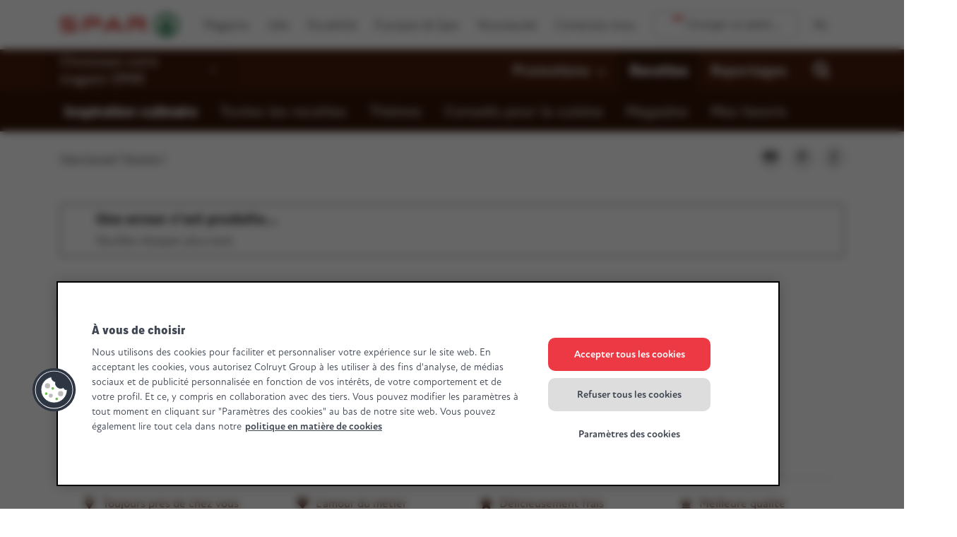

--- FILE ---
content_type: application/javascript
request_url: https://www.monspar.be/etc.clientlibs/settings/wcm/designs/spar/clientlib-vue/resources/js/BmkwFMRL.js
body_size: 250
content:
import{F as _}from"./D2bsgQ3J.js";const f=Array.from(document.querySelectorAll(".teaser-grid__container"));f.forEach(c=>{Array.from(c.querySelectorAll(".card")).forEach((t,r)=>{t.dataset.tmsContentId&&t.setAttribute("data-tms-content-position",r+1)});const n=c.querySelector("[data-weekmenu]"),i=n&&n.dataset.weekmenu;i&&i!=="null"&&_.get(i).then(t=>{var a,o,l,u;const r=new Date().setHours(0,0,0,0),e=(u=(l=(o=(a=t.currentWeek)==null?void 0:a.find(s=>s.timestamp===r))==null?void 0:o.hoofdgerecht)==null?void 0:l.image)==null?void 0:u.url;if(e){const s=n.querySelector(".card__image");s.style.backgroundImage=`url("${e}")`,s.classList.add("card__image--weekmenu")}}).catch(()=>{console.warn("No valid weekmenu data")});const m=Array.from(c.querySelectorAll(".teaser-grid__card:not(teaser-grid__card--sticky) .card"));function d(){m.forEach(t=>{const r=t.querySelector(".card__title");if(r){const e=t.querySelector(".card__description");if(e){e.setAttribute("class","card__description");const a=parseInt(window.getComputedStyle(r).getPropertyValue("line-height"));switch(Math.ceil(r.offsetHeight/a)){case 0:break;case 1:e.classList.add("card__description--2");break;case 2:e.classList.add("card__description--1");break;case 3:default:e.classList.add("d-none");break}}}})}d(),window.addEventListener("resize",()=>{d()})});


--- FILE ---
content_type: application/x-javascript;charset=utf-8
request_url: https://securedata.monspar.be/id?d_visid_ver=2.5.0&d_fieldgroup=A&mcorgid=FA4C56F358B81A660A495DE5%40AdobeOrg&mid=90182466622201521901093317634053194739&ts=1768914151460
body_size: -41
content:
{"mid":"90182466622201521901093317634053194739"}

--- FILE ---
content_type: application/javascript
request_url: https://www.monspar.be/etc.clientlibs/settings/wcm/designs/spar/clientlib-vue/resources/js/B3No9BQC.js
body_size: 925
content:
const A=/^(?:[0-9a-f]{8}-[0-9a-f]{4}-[1-5][0-9a-f]{3}-[89ab][0-9a-f]{3}-[0-9a-f]{12}|00000000-0000-0000-0000-000000000000)$/i;function I(f){return typeof f=="string"&&A.test(f)}const o=[];for(let f=0;f<256;++f)o.push((f+256).toString(16).slice(1));function w(f,t=0){return o[f[t+0]]+o[f[t+1]]+o[f[t+2]]+o[f[t+3]]+"-"+o[f[t+4]]+o[f[t+5]]+"-"+o[f[t+6]]+o[f[t+7]]+"-"+o[f[t+8]]+o[f[t+9]]+"-"+o[f[t+10]]+o[f[t+11]]+o[f[t+12]]+o[f[t+13]]+o[f[t+14]]+o[f[t+15]]}function v(f){if(!I(f))throw TypeError("Invalid UUID");let t;const n=new Uint8Array(16);return n[0]=(t=parseInt(f.slice(0,8),16))>>>24,n[1]=t>>>16&255,n[2]=t>>>8&255,n[3]=t&255,n[4]=(t=parseInt(f.slice(9,13),16))>>>8,n[5]=t&255,n[6]=(t=parseInt(f.slice(14,18),16))>>>8,n[7]=t&255,n[8]=(t=parseInt(f.slice(19,23),16))>>>8,n[9]=t&255,n[10]=(t=parseInt(f.slice(24,36),16))/1099511627776&255,n[11]=t/4294967296&255,n[12]=t>>>24&255,n[13]=t>>>16&255,n[14]=t>>>8&255,n[15]=t&255,n}function R(f){f=unescape(encodeURIComponent(f));const t=[];for(let n=0;n<f.length;++n)t.push(f.charCodeAt(n));return t}const T="6ba7b810-9dad-11d1-80b4-00c04fd430c8",M="6ba7b811-9dad-11d1-80b4-00c04fd430c8";function y(f,t,n){function s(l,a,e,r){var i;if(typeof l=="string"&&(l=R(l)),typeof a=="string"&&(a=v(a)),((i=a)===null||i===void 0?void 0:i.length)!==16)throw TypeError("Namespace must be array-like (16 iterable integer values, 0-255)");let x=new Uint8Array(16+l.length);if(x.set(a),x.set(l,a.length),x=n(x),x[6]=x[6]&15|t,x[8]=x[8]&63|128,e){r=r||0;for(let h=0;h<16;++h)e[r+h]=x[h];return e}return w(x)}try{s.name=f}catch(l){}return s.DNS=T,s.URL=M,s}function C(f,t,n,s){switch(f){case 0:return t&n^~t&s;case 1:return t^n^s;case 2:return t&n^t&s^n&s;case 3:return t^n^s}}function d(f,t){return f<<t|f>>>32-t}function D(f){const t=[1518500249,1859775393,2400959708,3395469782],n=[1732584193,4023233417,2562383102,271733878,3285377520];if(typeof f=="string"){const e=unescape(encodeURIComponent(f));f=[];for(let r=0;r<e.length;++r)f.push(e.charCodeAt(r))}else Array.isArray(f)||(f=Array.prototype.slice.call(f));f.push(128);const s=f.length/4+2,l=Math.ceil(s/16),a=new Array(l);for(let e=0;e<l;++e){const r=new Uint32Array(16);for(let i=0;i<16;++i)r[i]=f[e*64+i*4]<<24|f[e*64+i*4+1]<<16|f[e*64+i*4+2]<<8|f[e*64+i*4+3];a[e]=r}a[l-1][14]=(f.length-1)*8/Math.pow(2,32),a[l-1][14]=Math.floor(a[l-1][14]),a[l-1][15]=(f.length-1)*8&4294967295;for(let e=0;e<l;++e){const r=new Uint32Array(80);for(let c=0;c<16;++c)r[c]=a[e][c];for(let c=16;c<80;++c)r[c]=d(r[c-3]^r[c-8]^r[c-14]^r[c-16],1);let i=n[0],x=n[1],h=n[2],p=n[3],g=n[4];for(let c=0;c<80;++c){const u=Math.floor(c/20),U=d(i,5)+C(u,x,h,p)+g+t[u]+r[c]>>>0;g=p,p=h,h=d(x,30)>>>0,x=i,i=U}n[0]=n[0]+i>>>0,n[1]=n[1]+x>>>0,n[2]=n[2]+h>>>0,n[3]=n[3]+p>>>0,n[4]=n[4]+g>>>0}return[n[0]>>24&255,n[0]>>16&255,n[0]>>8&255,n[0]&255,n[1]>>24&255,n[1]>>16&255,n[1]>>8&255,n[1]&255,n[2]>>24&255,n[2]>>16&255,n[2]>>8&255,n[2]&255,n[3]>>24&255,n[3]>>16&255,n[3]>>8&255,n[3]&255,n[4]>>24&255,n[4]>>16&255,n[4]>>8&255,n[4]&255]}const E=y("v5",80,D);export{E as v};
